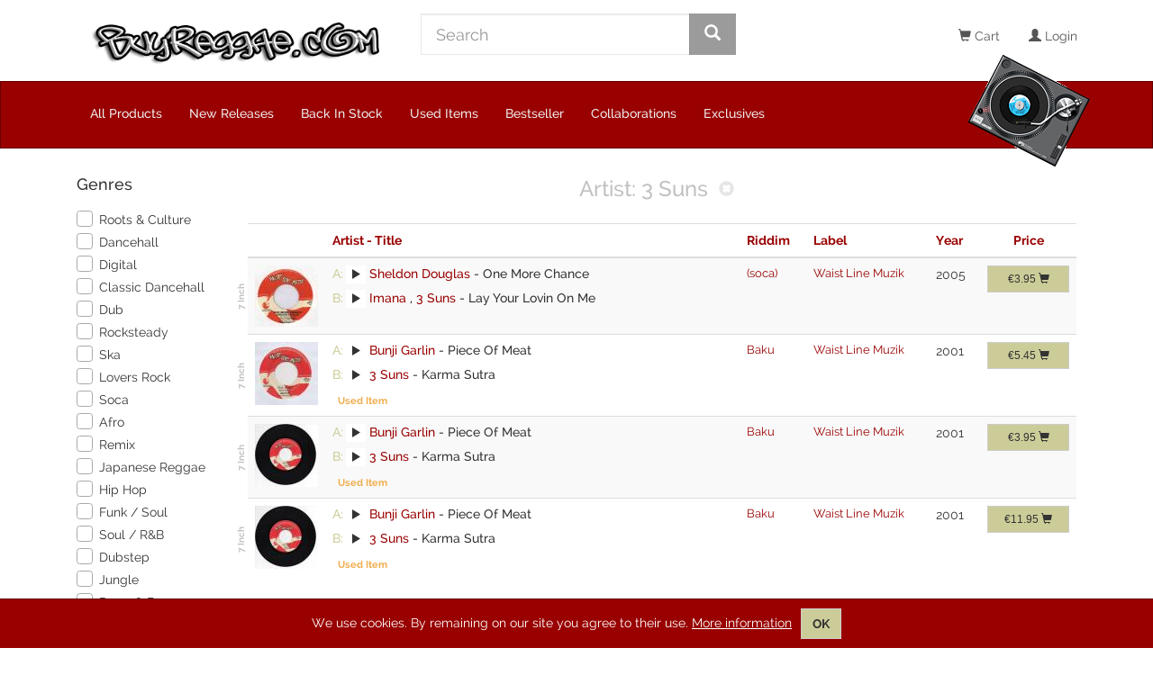

--- FILE ---
content_type: text/html; charset=UTF-8
request_url: https://www.buyreggae.com/artists/36098/3-suns
body_size: 486
content:
<!DOCTYPE html>
<html>
    <head>
        <meta http-equiv="Content-Type" content="text/html; charset=utf-8" />
        <meta http-equiv=X-UA-Compatible content="IE=edge">
        <meta name="viewport" content="width=device-width, initial-scale=1" />

        <title>Buyreggae online shop | vinyl specialist & distribution</title>

        <link href="/favicon.ico" type="image/x-icon" rel="icon" />
        <link href="/favicon.ico" type="image/x-icon" rel="shortcut icon" />

        <link rel="stylesheet" href="/assets/main-Bsjm1HdO.css" crossorigin="use-credentials" />
    </head>

    <body>
    <div id="vue-app"></div>

    <noscript>
        <strong>We're sorry but Buyreggae.com doesn't work properly without JavaScript enabled. Please enable it to
            continue.</strong>
    </noscript>

    <script type="module" src="/assets/main-_q7FyeAe.js" crossorigin="use-credentials"></script>
    </body>
</html>


--- FILE ---
content_type: text/html; charset=UTF-8
request_url: https://www.buyreggae.com/api/Products/index_json/artist_id:36098/sort:Manufacturer.manufacturers_name,Riddim.name,ProductAggregate.artist/direction:asc/page:1?search_term=
body_size: 1729
content:
{"products":[{"Product":{"products_id":"25381","original_products_id":"0","title_a":"One More Chance","title_b":"Lay Your Lovin On Me","products_quantity":"2","storage":null,"products_price":"3.3193","distribution_price":"0.00","products_ek":"1.8500","products_date_added":"2015-08-01 00:00:00","products_last_modified":"2021-06-28 07:12:16","products_status":true,"manufacturers_id":"1482","products_ordered":"6","tracklist":null,"products_ordered_30_days":"0","distribution_id":"764","format_id":"1","release_date":"2005-03-01","original_release_date":"2005-03-01","back_in_stock":"0000-00-00","has_image":"1","has_mp3_a":"1","has_mp3_b":"1","days_available":"4134","product_days":"21143","delivery_probability":"0.00","products_ordered_pre_conversion":"1","catalog_no":"","second_hand":"0","discogs_id":"1343086","discogs_listing_id":"3205285319","discogs_exclude":false,"vinyl_grading_id":"1","sleeve_grading_id":"9","discogs_match_time":null,"discogs_match_user_id":null,"sale":true,"discogs_comment":"","internal_comment":"","imported_songs":null,"price_sum":"6.6386","image_url_70":"https:\/\/www.buyreggae.com\/images\/70\/product\/P25381.jpg","image_url_150":"https:\/\/www.buyreggae.com\/images\/150\/product\/P25381.jpg","Songs":{"a":"https:\/\/www.buyreggae.com\/sounds\/2\/25381A.mp3","b":"https:\/\/www.buyreggae.com\/sounds\/2\/25381B.mp3"},"gross_products_price":3.95,"tax_amount":0.63},"Manufacturer":{"manufacturers_id":"1482","manufacturers_name":"Waist Line Muzik","manufacturers_image":null,"date_added":null,"last_modified":null,"has_image":"1","product_count":"167","discogs_id":"95557","discogs_name":"Waist Line Muzik","name":"Waist Line Muzik","id":"1482"},"Format":{"id":"1","name":"7 Inch","weight":"0.06","discogs_name":"7\"","quantity":"1","display_in_shop":true},"Special":{"specials_id":null,"products_id":null,"specials_new_products_price":null,"specials_date_added":null,"specials_last_modified":null,"expires_date":null,"date_status_change":null,"status":null},"Song":[],"Artist":[{"id":"37267","name":"Imana","preferred_id":"0","ProductsToArtist":{"id":"308363","artists_id":"37267","products_id":"25381","sideA":"0","sideB":"1"}},{"id":"37266","name":"Sheldon Douglas","preferred_id":"0","ProductsToArtist":{"id":"308361","artists_id":"37266","products_id":"25381","sideA":"1","sideB":"0"}},{"id":"36098","name":"3 Suns","preferred_id":"0","ProductsToArtist":{"id":"308362","artists_id":"36098","products_id":"25381","sideA":"0","sideB":"1"}}],"Riddim":[{"id":"30","name":"(soca)","has_image":"0","product_count":"40","temp":"1","ProductsToRiddim":{"id":"91","riddims_id":"30","products_id":"25381"}}]},{"Product":{"products_id":"139596","original_products_id":"20835","title_a":"Piece Of Meat","title_b":"Karma Sutra","products_quantity":"1","storage":"","products_price":"4.5798","distribution_price":"0.00","products_ek":"2.2899","products_date_added":"2021-11-06 19:28:00","products_last_modified":"2021-11-06 19:30:04","products_status":true,"manufacturers_id":"1482","products_ordered":"0","tracklist":"","products_ordered_30_days":"0","distribution_id":"935","format_id":"1","release_date":"2001-01-01","original_release_date":"2001-01-01","back_in_stock":"2021-11-06","has_image":"1","has_mp3_a":"1","has_mp3_b":"1","days_available":"1536","product_days":"1536","delivery_probability":"0.00","products_ordered_pre_conversion":"0","catalog_no":"","second_hand":"1","discogs_id":null,"discogs_listing_id":"3205116494","discogs_exclude":false,"vinyl_grading_id":"2","sleeve_grading_id":"9","discogs_match_time":null,"discogs_match_user_id":null,"sale":true,"discogs_comment":"","internal_comment":"","imported_songs":null,"price_sum":"4.5798","image_url_70":"https:\/\/www.buyreggae.com\/images\/70\/product\/P139596.jpg","image_url_150":"https:\/\/www.buyreggae.com\/images\/150\/product\/P139596.jpg","Songs":{"a":"https:\/\/www.buyreggae.com\/sounds\/13\/139596A.mp3","b":"https:\/\/www.buyreggae.com\/sounds\/13\/139596B.mp3"},"gross_products_price":5.45,"tax_amount":0.87},"Manufacturer":{"manufacturers_id":"1482","manufacturers_name":"Waist Line Muzik","manufacturers_image":null,"date_added":null,"last_modified":null,"has_image":"1","product_count":"167","discogs_id":"95557","discogs_name":"Waist Line Muzik","name":"Waist Line Muzik","id":"1482"},"Format":{"id":"1","name":"7 Inch","weight":"0.06","discogs_name":"7\"","quantity":"1","display_in_shop":true},"Special":{"specials_id":null,"products_id":null,"specials_new_products_price":null,"specials_date_added":null,"specials_last_modified":null,"expires_date":null,"date_status_change":null,"status":null},"Song":[],"Artist":[{"id":"36098","name":"3 Suns","preferred_id":"0","ProductsToArtist":{"id":"480108","artists_id":"36098","products_id":"139596","sideA":"0","sideB":"1"}},{"id":"32036","name":"Bunji Garlin","preferred_id":"0","ProductsToArtist":{"id":"480107","artists_id":"32036","products_id":"139596","sideA":"1","sideB":"0"}}],"Riddim":[{"id":"298","name":"Baku","has_image":"0","product_count":"5","temp":"1","ProductsToRiddim":{"id":"6280","riddims_id":"298","products_id":"139596"}}]},{"Product":{"products_id":"142549","original_products_id":"20835","title_a":"Piece Of Meat","title_b":"Karma Sutra","products_quantity":"1","storage":"","products_price":"3.3193","distribution_price":"0.00","products_ek":"2.4895","products_date_added":"2022-03-23 19:44:30","products_last_modified":"2022-03-23 19:44:41","products_status":true,"manufacturers_id":"1482","products_ordered":"0","tracklist":"","products_ordered_30_days":"0","distribution_id":"636","format_id":"1","release_date":"2001-01-01","original_release_date":"2001-01-01","back_in_stock":"2022-03-28","has_image":"1","has_mp3_a":"1","has_mp3_b":"1","days_available":"1395","product_days":"1395","delivery_probability":"0.00","products_ordered_pre_conversion":"0","catalog_no":"","second_hand":"1","discogs_id":null,"discogs_listing_id":"3204669134","discogs_exclude":false,"vinyl_grading_id":"2","sleeve_grading_id":"9","discogs_match_time":null,"discogs_match_user_id":null,"sale":true,"discogs_comment":"","internal_comment":"","imported_songs":null,"price_sum":"3.3193","image_url_70":"https:\/\/www.buyreggae.com\/images\/70\/product\/P142549.jpg","image_url_150":"https:\/\/www.buyreggae.com\/images\/150\/product\/P142549.jpg","Songs":{"a":"https:\/\/www.buyreggae.com\/sounds\/14\/142549A.mp3","b":"https:\/\/www.buyreggae.com\/sounds\/14\/142549B.mp3"},"gross_products_price":3.95,"tax_amount":0.63},"Manufacturer":{"manufacturers_id":"1482","manufacturers_name":"Waist Line Muzik","manufacturers_image":null,"date_added":null,"last_modified":null,"has_image":"1","product_count":"167","discogs_id":"95557","discogs_name":"Waist Line Muzik","name":"Waist Line Muzik","id":"1482"},"Format":{"id":"1","name":"7 Inch","weight":"0.06","discogs_name":"7\"","quantity":"1","display_in_shop":true},"Special":{"specials_id":null,"products_id":null,"specials_new_products_price":null,"specials_date_added":null,"specials_last_modified":null,"expires_date":null,"date_status_change":null,"status":null},"Song":[],"Artist":[{"id":"32036","name":"Bunji Garlin","preferred_id":"0","ProductsToArtist":{"id":"502389","artists_id":"32036","products_id":"142549","sideA":"1","sideB":"0"}},{"id":"36098","name":"3 Suns","preferred_id":"0","ProductsToArtist":{"id":"502390","artists_id":"36098","products_id":"142549","sideA":"0","sideB":"1"}}],"Riddim":[{"id":"298","name":"Baku","has_image":"0","product_count":"5","temp":"1","ProductsToRiddim":{"id":"6282","riddims_id":"298","products_id":"142549"}}]},{"Product":{"products_id":"98896","original_products_id":"20835","title_a":"Piece Of Meat","title_b":"Karma Sutra","products_quantity":"1","storage":null,"products_price":"10.0420","distribution_price":"0.00","products_ek":"5.0210","products_date_added":"2015-08-21 17:04:09","products_last_modified":"2021-02-12 02:15:49","products_status":true,"manufacturers_id":"1482","products_ordered":"0","tracklist":null,"products_ordered_30_days":"0","distribution_id":"751","format_id":"1","release_date":"2001-01-01","original_release_date":"2001-01-01","back_in_stock":"2015-08-21","has_image":"1","has_mp3_a":"1","has_mp3_b":"1","days_available":"3788","product_days":"3788","delivery_probability":"0.00","products_ordered_pre_conversion":"0","catalog_no":"","second_hand":"1","discogs_id":null,"discogs_listing_id":"3208148021","discogs_exclude":false,"vinyl_grading_id":"2","sleeve_grading_id":"9","discogs_match_time":null,"discogs_match_user_id":null,"sale":true,"discogs_comment":"","internal_comment":"","imported_songs":null,"price_sum":"10.0420","image_url_70":"https:\/\/www.buyreggae.com\/images\/70\/product\/P98896.jpg","image_url_150":"https:\/\/www.buyreggae.com\/images\/150\/product\/P98896.jpg","Songs":{"a":"https:\/\/www.buyreggae.com\/sounds\/9\/98896A.mp3","b":"https:\/\/www.buyreggae.com\/sounds\/9\/98896B.mp3"},"gross_products_price":11.95,"tax_amount":1.91},"Manufacturer":{"manufacturers_id":"1482","manufacturers_name":"Waist Line Muzik","manufacturers_image":null,"date_added":null,"last_modified":null,"has_image":"1","product_count":"167","discogs_id":"95557","discogs_name":"Waist Line Muzik","name":"Waist Line Muzik","id":"1482"},"Format":{"id":"1","name":"7 Inch","weight":"0.06","discogs_name":"7\"","quantity":"1","display_in_shop":true},"Special":{"specials_id":null,"products_id":null,"specials_new_products_price":null,"specials_date_added":null,"specials_last_modified":null,"expires_date":null,"date_status_change":null,"status":null},"Song":[],"Artist":[{"id":"32036","name":"Bunji Garlin","preferred_id":"0","ProductsToArtist":{"id":"210835","artists_id":"32036","products_id":"98896","sideA":"1","sideB":"0"}},{"id":"36098","name":"3 Suns","preferred_id":"0","ProductsToArtist":{"id":"210836","artists_id":"36098","products_id":"98896","sideA":"0","sideB":"1"}}],"Riddim":[{"id":"298","name":"Baku","has_image":"0","product_count":"5","temp":"1","ProductsToRiddim":{"id":"6277","riddims_id":"298","products_id":"98896"}}]}],"pagination":{"Product":{"page":1,"current":4,"count":4,"prevPage":false,"nextPage":false,"pageCount":1,"order":[],"limit":30,"options":{"sort":"Manufacturer.manufacturers_name,Riddim.name,ProductAggregate.artist","direction":"asc","order":[],"conditions":[]},"paramType":"named","queryScope":null}},"search":{"Artist":{"id":"36098","name":"3 Suns","preferred_id":"0"}}}

--- FILE ---
content_type: text/css
request_url: https://www.buyreggae.com/assets/BuyProductListItemImage-CG597OpX.css
body_size: 243
content:
.buy-product-list-item-image[data-v-4427cee6]{position:relative}.buy-product-list-item-image[data-v-4427cee6]:before{content:attr(data-before-content);position:absolute;top:50%;left:-50px;transform-origin:50% 0;transform:rotate(270deg);font-size:74%;font-weight:700;width:70px;text-align:center;color:#c1c1c1}.buy-product-list-item-image__wrapper-checkout img[data-v-4427cee6]{height:50px}


--- FILE ---
content_type: text/css
request_url: https://www.buyreggae.com/assets/BuyProductListItemRiddim-7x36I_TY.css
body_size: 63
content:
.buy-product-list-item-riddim[data-v-1174611a]{font-size:13px}


--- FILE ---
content_type: application/javascript
request_url: https://www.buyreggae.com/assets/BuyProductListPage-BihxdZih.js
body_size: 9138
content:
const __vite__mapDeps=(i,m=__vite__mapDeps,d=(m.f||(m.f=["assets/BuyProductListItemArtistTitle-DwwHgPsY.js","assets/vue-property-decorator-C5ui6XO5.js","assets/main-_q7FyeAe.js","assets/main-Bsjm1HdO.css","assets/AudioPlayer.mixin-CZJUFuid.js","assets/Cart.mixin-CzWh7NuA.js","assets/product-list.model-Bn0u9Gep.js","assets/BuyProductListItemArtistTitle-EULUYC-Y.css","assets/BuyProductListItemImage-rxcEVJx-.js","assets/BuyProductListItemImage-CG597OpX.css","assets/BuyProductListItemLabel-DshvM9JU.js","assets/BuyProductListItemLabel-Bw5oE566.css","assets/BuyProductListItemRiddim-BFCLYY3N.js","assets/BuyProductListItemRiddim-7x36I_TY.css","assets/BuyAddToCartButton-DnPadgQc.js","assets/BuyAddToCartButton-drhgbXN1.css","assets/BuyTaxNotice-U9EvYJD1.js","assets/BuyTaxNotice-CemIcOt9.css"])))=>i.map(i=>d[i]);
import{P as _,W as C}from"./vue-property-decorator-C5ui6XO5.js";import{V as Q,z as ue,G as pe,I as he,K as ge,M as fe,C as T,y as q,x as O,N as J,m as ee,U as V,_ as E,n as j,P as me,Q as _e,X as R,Y as ve,W as ye,Z as P,i as ne,$ as be,a0 as Pe,a1 as se,a2 as Se,a3 as Ce}from"./main-_q7FyeAe.js";import{W,a as ie,b as ae,B as Fe}from"./BuyBanner-ee2cQRJ8.js";import{C as xe}from"./Cart.mixin-CzWh7NuA.js";import{E as Ie}from"./product-list.model-Bn0u9Gep.js";var Be=Object.defineProperty,Le=Object.getOwnPropertyDescriptor,x=(o,t,r,s)=>{for(var e=s>1?void 0:s?Le(t,r):t,a=o.length-1,i;a>=0;a--)(i=o[a])&&(e=(s?i(t,r,e):i(e))||e);return s&&e&&Be(t,r,e),e};let S=class extends Q{onInitialFilterChanged(){this.setFilter(this.initialFilter)}onInitialIdFilterChanged(){this.setIdFilter(this.initialIdFilter)}onInitialSearchChanged(){this.setSearch(this.initialSearch)}onInitialSortChanged(){this.setSort(this.initialSort)}onInitialPageChanged(){this.setPage(this.initialPage)}get getSearchSortFilter(){return`${this.parseToString(this.getFilter)}${this.parseToString(this.getIdFilter)}${this.parseToString(this.getSort)}${this.parseToString(this.getPage)}?search_term=${this.getSearchTerm}`}parseToString(o){let t="";return Object.keys(o).forEach(r=>{const s=o[r];s!==""&&(t+=`/${r}:${s}`)}),t}};x([_({required:!1,default:()=>ue,type:Object})],S.prototype,"initialFilter",2);x([_({required:!1,default:()=>pe,type:Object})],S.prototype,"initialIdFilter",2);x([_({required:!1,default:()=>he,type:Object})],S.prototype,"initialSearch",2);x([_({required:!1,default:()=>ge,type:Object})],S.prototype,"initialSort",2);x([_({required:!1,default:()=>fe,type:Object})],S.prototype,"initialPage",2);x([C("initialFilter",{immediate:!0})],S.prototype,"onInitialFilterChanged",1);x([C("initialIdFilter",{immediate:!0})],S.prototype,"onInitialIdFilterChanged",1);x([C("initialSearch",{immediate:!0})],S.prototype,"onInitialSearchChanged",1);x([C("initialSort",{immediate:!0})],S.prototype,"onInitialSortChanged",1);x([C("initialPage",{immediate:!0})],S.prototype,"onInitialPageChanged",1);S=x([T({name:"search-sort-filter.mixin",computed:{...O("SearchSortFilter",["getFilter","getIdFilter","getSearchTerm","getSort","getPage"])},methods:{...q("SearchSortFilter",["setFilter","setIdFilter","setSearch","setSort","setPage"])}})],S);var ke=Object.getOwnPropertyDescriptor,$e=(o,t,r,s)=>{for(var e=s>1?void 0:s?ke(t,r):t,a=o.length-1,i;a>=0;a--)(i=o[a])&&(e=i(e)||e);return e};let X=class extends Q{setProductSort(o){const t=this.computeSortDirection(o);this.setUrlSortQuery(o,t)}setUrlSortQuery(o,t){this.$router.push({query:{...this.$route.query,sort:o,dir:t,page:"1"}})}computeSortDirection(o){return this.getSort.sort===o&&this.getSort.direction===J.ASC?J.DESC:J.ASC}};X=$e([T({name:"search-sort-filter.mixin",computed:{...O("SearchSortFilter",["getSort"])},methods:{...q("SearchSortFilter",["setSort"])}})],X);var Te=Object.defineProperty,Re=Object.getOwnPropertyDescriptor,oe=(o,t,r,s)=>{for(var e=s>1?void 0:s?Re(t,r):t,a=o.length-1,i;a>=0;a--)(i=o[a])&&(e=(s?i(t,r,e):i(e))||e);return s&&e&&Te(t,r,e),e};const Oe=()=>E(()=>import("./BuyProductListItemArtistTitle-DwwHgPsY.js"),__vite__mapDeps([0,1,2,3,4,5,6,7])),De=()=>E(()=>import("./BuyProductListItemImage-rxcEVJx-.js"),__vite__mapDeps([8,2,3,9])),we=()=>E(()=>import("./BuyProductListItemLabel-DshvM9JU.js"),__vite__mapDeps([10,2,3,11])),Ne=()=>E(()=>import("./BuyProductListItemRiddim-BFCLYY3N.js"),__vite__mapDeps([12,1,2,3,13])),Ae=()=>E(()=>import("./BuyAddToCartButton-DnPadgQc.js"),__vite__mapDeps([14,1,2,3,5,15]));let Y=class extends ee(xe){constructor(){super(...arguments),this.scope=Ie.Catalog}getProductUrl(t){return V.getProductUrl(t)}getLabelUrl(t,r){return V.getLabelUrl(t,r)}};oe([_({required:!0,default:[]})],Y.prototype,"product",2);Y=oe([T({name:"buy-product-list-item",components:{BuyAddToCartButton:Ae,BuyProductListItemArtistTitle:Oe,BuyProductListItemImage:De,BuyProductListItemLabel:we,BuyProductListItemRiddim:Ne}})],Y);var Ee=function(){var t=this,r=t._self._c;return t._self._setupProxy,r("tr",{staticClass:"buy-product-list-item"},[r("buy-product-list-item-image",{attrs:{scope:t.scope,"image-url":t.product.Product.image_url_70,"image-link":t.getProductUrl(t.product.Product.products_id),"format-name":t.product.Format.name}}),r("buy-product-list-item-artist-title",{attrs:{scope:t.scope,product:t.product}}),r("buy-product-list-item-riddim",{staticClass:"hidden-xs hidden-sm",attrs:{product:t.product}}),r("buy-product-list-item-label",{attrs:{"label-name":t.product.Manufacturer.name,"label-link":t.getLabelUrl(t.product.Manufacturer.id,t.product.Manufacturer.name)}}),r("td",{staticClass:"hidden-xs hidden-sm"},[t._v(" "+t._s(t._f("date")(t.product.Product.original_release_date,"yyyy"))+" ")]),r("td",[r("buy-add-to-cart-button",{staticClass:"btn-default",attrs:{product:t.product}})],1)],1)},je=[],Me=j(Y,Ee,je,!1,null,null);const Ue=Me.exports;var le={exports:{}};(function(o,t){(function(r,s){o.exports=s()})(me,function(){return function(r){function s(a){if(e[a])return e[a].exports;var i=e[a]={exports:{},id:a,loaded:!1};return r[a].call(i.exports,i,i.exports,s),i.loaded=!0,i.exports}var e={};return s.m=r,s.c=e,s.p="",s(0)}([function(r,s,e){function a(d){return d&&d.__esModule?d:{default:d}}var i=e(1),n=a(i);r.exports=n.default},function(r,s,e){e(2);var a=e(6)(e(7),e(8),"data-v-82963a40",null);r.exports=a.exports},function(r,s,e){var a=e(3);typeof a=="string"&&(a=[[r.id,a,""]]),e(5)(a,{}),a.locals&&(r.exports=a.locals)},function(r,s,e){s=r.exports=e(4)(),s.push([r.id,"a[data-v-82963a40]{cursor:pointer}",""])},function(r,s){r.exports=function(){var e=[];return e.toString=function(){for(var a=[],i=0;i<this.length;i++){var n=this[i];n[2]?a.push("@media "+n[2]+"{"+n[1]+"}"):a.push(n[1])}return a.join("")},e.i=function(a,i){typeof a=="string"&&(a=[[null,a,""]]);for(var n={},d=0;d<this.length;d++){var v=this[d][0];typeof v=="number"&&(n[v]=!0)}for(d=0;d<a.length;d++){var m=a[d];typeof m[0]=="number"&&n[m[0]]||(i&&!m[2]?m[2]=i:i&&(m[2]="("+m[2]+") and ("+i+")"),e.push(m))}},e}},function(r,s,e){function a(c,l){for(var u=0;u<c.length;u++){var h=c[u],g=y[h.id];if(g){g.refs++;for(var p=0;p<g.parts.length;p++)g.parts[p](h.parts[p]);for(;p<h.parts.length;p++)g.parts.push(m(h.parts[p],l))}else{for(var f=[],p=0;p<h.parts.length;p++)f.push(m(h.parts[p],l));y[h.id]={id:h.id,refs:1,parts:f}}}}function i(c){for(var l=[],u={},h=0;h<c.length;h++){var g=c[h],p=g[0],f=g[1],L=g[2],Z=g[3],w={css:f,media:L,sourceMap:Z};u[p]?u[p].parts.push(w):l.push(u[p]={id:p,parts:[w]})}return l}function n(c,l){var u=$(),h=U[U.length-1];if(c.insertAt==="top")h?h.nextSibling?u.insertBefore(l,h.nextSibling):u.appendChild(l):u.insertBefore(l,u.firstChild),U.push(l);else{if(c.insertAt!=="bottom")throw new Error("Invalid value for parameter 'insertAt'. Must be 'top' or 'bottom'.");u.appendChild(l)}}function d(c){c.parentNode.removeChild(c);var l=U.indexOf(c);l>=0&&U.splice(l,1)}function v(c){var l=document.createElement("style");return l.type="text/css",n(c,l),l}function m(c,l){var u,h,g;if(l.singleton){var p=ce++;u=D||(D=v(l)),h=b.bind(null,u,p,!1),g=b.bind(null,u,p,!0)}else u=v(l),h=I.bind(null,u),g=function(){d(u)};return h(c),function(f){if(f){if(f.css===c.css&&f.media===c.media&&f.sourceMap===c.sourceMap)return;h(c=f)}else g()}}function b(c,l,u,h){var g=u?"":h.css;if(c.styleSheet)c.styleSheet.cssText=de(l,g);else{var p=document.createTextNode(g),f=c.childNodes;f[l]&&c.removeChild(f[l]),f.length?c.insertBefore(p,f[l]):c.appendChild(p)}}function I(c,l){var u=l.css,h=l.media,g=l.sourceMap;if(h&&c.setAttribute("media",h),g&&(u+=`
/*# sourceURL=`+g.sources[0]+" */",u+=`
/*# sourceMappingURL=data:application/json;base64,`+btoa(unescape(encodeURIComponent(JSON.stringify(g))))+" */"),c.styleSheet)c.styleSheet.cssText=u;else{for(;c.firstChild;)c.removeChild(c.firstChild);c.appendChild(document.createTextNode(u))}}var y={},B=function(c){var l;return function(){return typeof l>"u"&&(l=c.apply(this,arguments)),l}},M=B(function(){return/msie [6-9]\b/.test(window.navigator.userAgent.toLowerCase())}),$=B(function(){return document.head||document.getElementsByTagName("head")[0]}),D=null,ce=0,U=[];r.exports=function(c,l){l=l||{},typeof l.singleton>"u"&&(l.singleton=M()),typeof l.insertAt>"u"&&(l.insertAt="bottom");var u=i(c);return a(u,l),function(h){for(var g=[],p=0;p<u.length;p++){var f=u[p],L=y[f.id];L.refs--,g.push(L)}if(h){var Z=i(h);a(Z,l)}for(var p=0;p<g.length;p++){var L=g[p];if(L.refs===0){for(var w=0;w<L.parts.length;w++)L.parts[w]();delete y[L.id]}}}};var de=function(){var c=[];return function(l,u){return c[l]=u,c.filter(Boolean).join(`
`)}}()},function(r,s){r.exports=function(e,a,i,n){var d,v=e=e||{},m=typeof e.default;m!=="object"&&m!=="function"||(d=e,v=e.default);var b=typeof v=="function"?v.options:v;if(a&&(b.render=a.render,b.staticRenderFns=a.staticRenderFns),i&&(b._scopeId=i),n){var I=b.computed||(b.computed={});Object.keys(n).forEach(function(y){var B=n[y];I[y]=function(){return B}})}return{esModule:d,exports:v,options:b}}},function(r,s){Object.defineProperty(s,"__esModule",{value:!0}),s.default={props:{value:{type:Number},pageCount:{type:Number,required:!0},forcePage:{type:Number},clickHandler:{type:Function,default:function(){}},pageRange:{type:Number,default:3},marginPages:{type:Number,default:1},prevText:{type:String,default:"Prev"},nextText:{type:String,default:"Next"},breakViewText:{type:String,default:"…"},containerClass:{type:String},pageClass:{type:String},pageLinkClass:{type:String},prevClass:{type:String},prevLinkClass:{type:String},nextClass:{type:String},nextLinkClass:{type:String},breakViewClass:{type:String},breakViewLinkClass:{type:String},activeClass:{type:String,default:"active"},disabledClass:{type:String,default:"disabled"},noLiSurround:{type:Boolean,default:!1},firstLastButton:{type:Boolean,default:!1},firstButtonText:{type:String,default:"First"},lastButtonText:{type:String,default:"Last"},hidePrevNext:{type:Boolean,default:!1}},beforeUpdate:function(){this.forcePage!==void 0&&this.forcePage!==this.selected&&(this.selected=this.forcePage)},computed:{selected:{get:function(){return this.value||this.innerValue},set:function(e){this.innerValue=e}},pages:function(){var e=this,a={};if(this.pageCount<=this.pageRange)for(var i=0;i<this.pageCount;i++){var n={index:i,content:i+1,selected:i===this.selected-1};a[i]=n}else{for(var d=Math.floor(this.pageRange/2),v=function($){var D={index:$,content:$+1,selected:$===e.selected-1};a[$]=D},m=function($){var D={disabled:!0,breakView:!0};a[$]=D},b=0;b<this.marginPages;b++)v(b);var I=0;this.selected-d>0&&(I=this.selected-1-d);var y=I+this.pageRange-1;y>=this.pageCount&&(y=this.pageCount-1,I=y-this.pageRange+1);for(var B=I;B<=y&&B<=this.pageCount-1;B++)v(B);I>this.marginPages&&m(I-1),y+1<this.pageCount-this.marginPages&&m(y+1);for(var M=this.pageCount-1;M>=this.pageCount-this.marginPages;M--)v(M)}return a}},data:function(){return{innerValue:1}},methods:{handlePageSelected:function(e){this.selected!==e&&(this.innerValue=e,this.$emit("input",e),this.clickHandler(e))},prevPage:function(){this.selected<=1||this.handlePageSelected(this.selected-1)},nextPage:function(){this.selected>=this.pageCount||this.handlePageSelected(this.selected+1)},firstPageSelected:function(){return this.selected===1},lastPageSelected:function(){return this.selected===this.pageCount||this.pageCount===0},selectFirstPage:function(){this.selected<=1||this.handlePageSelected(1)},selectLastPage:function(){this.selected>=this.pageCount||this.handlePageSelected(this.pageCount)}}}},function(r,s){r.exports={render:function(){var e=this,a=e.$createElement,i=e._self._c||a;return e.noLiSurround?i("div",{class:e.containerClass},[e.firstLastButton?i("a",{class:[e.pageLinkClass,e.firstPageSelected()?e.disabledClass:""],attrs:{tabindex:"0"},domProps:{innerHTML:e._s(e.firstButtonText)},on:{click:function(n){e.selectFirstPage()},keyup:function(n){return"button"in n||!e._k(n.keyCode,"enter",13)?void e.selectFirstPage():null}}}):e._e(),e._v(" "),e.firstPageSelected()&&e.hidePrevNext?e._e():i("a",{class:[e.prevLinkClass,e.firstPageSelected()?e.disabledClass:""],attrs:{tabindex:"0"},domProps:{innerHTML:e._s(e.prevText)},on:{click:function(n){e.prevPage()},keyup:function(n){return"button"in n||!e._k(n.keyCode,"enter",13)?void e.prevPage():null}}}),e._v(" "),e._l(e.pages,function(n){return[n.breakView?i("a",{class:[e.pageLinkClass,e.breakViewLinkClass,n.disabled?e.disabledClass:""],attrs:{tabindex:"0"}},[e._t("breakViewContent",[e._v(e._s(e.breakViewText))])],2):n.disabled?i("a",{class:[e.pageLinkClass,n.selected?e.activeClass:"",e.disabledClass],attrs:{tabindex:"0"}},[e._v(e._s(n.content))]):i("a",{class:[e.pageLinkClass,n.selected?e.activeClass:""],attrs:{tabindex:"0"},on:{click:function(d){e.handlePageSelected(n.index+1)},keyup:function(d){return"button"in d||!e._k(d.keyCode,"enter",13)?void e.handlePageSelected(n.index+1):null}}},[e._v(e._s(n.content))])]}),e._v(" "),e.lastPageSelected()&&e.hidePrevNext?e._e():i("a",{class:[e.nextLinkClass,e.lastPageSelected()?e.disabledClass:""],attrs:{tabindex:"0"},domProps:{innerHTML:e._s(e.nextText)},on:{click:function(n){e.nextPage()},keyup:function(n){return"button"in n||!e._k(n.keyCode,"enter",13)?void e.nextPage():null}}}),e._v(" "),e.firstLastButton?i("a",{class:[e.pageLinkClass,e.lastPageSelected()?e.disabledClass:""],attrs:{tabindex:"0"},domProps:{innerHTML:e._s(e.lastButtonText)},on:{click:function(n){e.selectLastPage()},keyup:function(n){return"button"in n||!e._k(n.keyCode,"enter",13)?void e.selectLastPage():null}}}):e._e()],2):i("ul",{class:e.containerClass},[e.firstLastButton?i("li",{class:[e.pageClass,e.firstPageSelected()?e.disabledClass:""]},[i("a",{class:e.pageLinkClass,attrs:{tabindex:e.firstPageSelected()?-1:0},domProps:{innerHTML:e._s(e.firstButtonText)},on:{click:function(n){e.selectFirstPage()},keyup:function(n){return"button"in n||!e._k(n.keyCode,"enter",13)?void e.selectFirstPage():null}}})]):e._e(),e._v(" "),e.firstPageSelected()&&e.hidePrevNext?e._e():i("li",{class:[e.prevClass,e.firstPageSelected()?e.disabledClass:""]},[i("a",{class:e.prevLinkClass,attrs:{tabindex:e.firstPageSelected()?-1:0},domProps:{innerHTML:e._s(e.prevText)},on:{click:function(n){e.prevPage()},keyup:function(n){return"button"in n||!e._k(n.keyCode,"enter",13)?void e.prevPage():null}}})]),e._v(" "),e._l(e.pages,function(n){return i("li",{class:[e.pageClass,n.selected?e.activeClass:"",n.disabled?e.disabledClass:"",n.breakView?e.breakViewClass:""]},[n.breakView?i("a",{class:[e.pageLinkClass,e.breakViewLinkClass],attrs:{tabindex:"0"}},[e._t("breakViewContent",[e._v(e._s(e.breakViewText))])],2):n.disabled?i("a",{class:e.pageLinkClass,attrs:{tabindex:"0"}},[e._v(e._s(n.content))]):i("a",{class:e.pageLinkClass,attrs:{tabindex:"0"},on:{click:function(d){e.handlePageSelected(n.index+1)},keyup:function(d){return"button"in d||!e._k(d.keyCode,"enter",13)?void e.handlePageSelected(n.index+1):null}}},[e._v(e._s(n.content))])])}),e._v(" "),e.lastPageSelected()&&e.hidePrevNext?e._e():i("li",{class:[e.nextClass,e.lastPageSelected()?e.disabledClass:""]},[i("a",{class:e.nextLinkClass,attrs:{tabindex:e.lastPageSelected()?-1:0},domProps:{innerHTML:e._s(e.nextText)},on:{click:function(n){e.nextPage()},keyup:function(n){return"button"in n||!e._k(n.keyCode,"enter",13)?void e.nextPage():null}}})]),e._v(" "),e.firstLastButton?i("li",{class:[e.pageClass,e.lastPageSelected()?e.disabledClass:""]},[i("a",{class:e.pageLinkClass,attrs:{tabindex:e.lastPageSelected()?-1:0},domProps:{innerHTML:e._s(e.lastButtonText)},on:{click:function(n){e.selectLastPage()},keyup:function(n){return"button"in n||!e._k(n.keyCode,"enter",13)?void e.selectLastPage():null}}})]):e._e()],2)},staticRenderFns:[]}}])})})(le);var Ve=le.exports;const qe=_e(Ve);var He=Object.defineProperty,Ge=Object.getOwnPropertyDescriptor,te=(o,t,r,s)=>{for(var e=s>1?void 0:s?Ge(t,r):t,a=o.length-1,i;a>=0;a--)(i=o[a])&&(e=(s?i(t,r,e):i(e))||e);return s&&e&&He(t,r,e),e};let H=class extends Q{constructor(){super(...arguments),this.page=0,this.pageRange=9,this.marginPages=1}created(){this.init(),R.$on(ve,this.init)}mounted(){this.page=this.paginationData.page}onPageChanged(t){this.page=t}paginate(t){this.$router.push({query:{...this.$route.query,page:t}})}init(){const t=ye.getWidth();this.pageRange=this.computeRangeByBreakpoints(t),this.marginPages=this.computeMarginByBreakpoints(t)}computeRangeByBreakpoints(t){switch(!0){case t<=ae:return 3;case t<=ie:return 9;case t<=W:return 11;case t>W:return 13;default:return 9}}computeMarginByBreakpoints(t){switch(!0){case t<=ae:return 1;case t<=ie:return 1;case t<=W:return 2;case t>W:return 2;default:return 1}}};te([_({required:!0})],H.prototype,"paginationData",2);te([C("paginationData.page")],H.prototype,"onPageChanged",1);H=te([T({name:"buy-product-list-pagination",components:{Paginate:qe}})],H);var Qe=function(){var t=this,r=t._self._c;return t._self._setupProxy,r("paginate",{attrs:{"click-handler":t.paginate,"page-count":t.paginationData.pageCount,"page-range":t.pageRange,"margin-pages":t.marginPages,"prev-text":"&laquo;","next-text":"&raquo;","container-class":"pagination vue-pagination"},model:{value:t.page,callback:function(s){t.page=s},expression:"page"}})},We=[],Ye=j(H,Qe,We,!1,null,null);const ze=Ye.exports;var Ke=Object.defineProperty,Ze=Object.getOwnPropertyDescriptor,re=(o,t,r,s)=>{for(var e=s>1?void 0:s?Ze(t,r):t,a=o.length-1,i;a>=0;a--)(i=o[a])&&(e=(s?i(t,r,e):i(e))||e);return s&&e&&Ke(t,r,e),e};const Je=()=>E(()=>import("./BuyTaxNotice-U9EvYJD1.js"),__vite__mapDeps([16,2,3,17]));let G=class extends ee(X){get hasFiltersActive(){return this.getFilterCategoryIds.length>0||this.getFilterFormatIds.length>0}sortProducts(t){this.setProductSort(t)}resetFilters(){R.$emit("resetFilters")}};re([_({required:!0})],G.prototype,"products",2);re([_({required:!0})],G.prototype,"paginationData",2);G=re([T({name:"buy-product-list",components:{BuyTaxNotice:Je,BuyProductListItem:Ue,BuyProductListPagination:ze},computed:{...O("SearchSortFilter",["getFilterCategoryIds","getFilterFormatIds","getFilter"])}})],G);var Xe=function(){var t=this,r=t._self._c;return t._self._setupProxy,r("div",{staticClass:"buy-product-list"},[t.products&&t.products.length>0?r("div",[r("table",{staticClass:"table table-striped product-list"},[r("tbody",[r("tr",{staticClass:"header-row"},[r("th",{staticStyle:{width:"86px"}}),r("th",{staticStyle:{width:"50%"}},[r("a",{attrs:{title:"Sort by Title"},on:{click:function(s){return t.sortProducts("ProductAggregate.artist")}}},[t._v("Artist - Title")])]),r("th",{staticClass:"hidden-xs hidden-sm"},[r("a",{attrs:{title:"Sort by Riddim"},on:{click:function(s){return t.sortProducts("Riddim.name")}}},[t._v("Riddim")])]),r("th",[r("a",{attrs:{title:"Sort by Label"},on:{click:function(s){return t.sortProducts("Manufacturer.manufacturers_name")}}},[t._v("Label")])]),r("th",{staticClass:"hidden-xs hidden-sm"},[r("a",{attrs:{title:"Sort by Recording Year"},on:{click:function(s){return t.sortProducts("original_release_date")}}},[t._v("Year")])]),r("th",{staticClass:"text-center"},[r("a",{attrs:{title:"Sort by Price"},on:{click:function(s){return t.sortProducts("products_price")}}},[t._v("Price")])])])]),r("tbody",t._l(t.products,function(s){return r("buy-product-list-item",{key:s.Product.products_id,attrs:{product:s}})}),1)]),r("buy-tax-notice",{staticClass:"text-right"}),r("buy-product-list-pagination",{attrs:{"pagination-data":t.paginationData}})],1):r("div",{staticClass:"no-results"},[t._v(" No matching records found. "),t.hasFiltersActive?r("a",{on:{click:t.resetFilters}},[t._v(" Reset your genre and format filters to get more results. ")]):t._e()])])},et=[],tt=j(G,Xe,et,!1,null,"4866282e");const rt=tt.exports,st="product-filter-option-updated";var it=Object.defineProperty,at=Object.getOwnPropertyDescriptor,z=(o,t,r,s)=>{for(var e=s>1?void 0:s?at(t,r):t,a=o.length-1,i;a>=0;a--)(i=o[a])&&(e=(s?i(t,r,e):i(e))||e);return s&&e&&it(t,r,e),e};let N=class extends Q{constructor(){super(...arguments),this.checkedState=!1}onIsSelected(){this.checkedState=this.isSelected}check(){this.$emit(st,{checked:this.checkedState,filterId:this.filter.id,type:this.filter.type})}};z([_({required:!0,type:Object})],N.prototype,"filter",2);z([_({required:!0,type:Boolean,default:!1})],N.prototype,"isSelected",2);z([C("isSelected",{immediate:!0})],N.prototype,"onIsSelected",1);N=z([T({name:"buy-product-list-filters-option"})],N);var nt=function(){var t=this,r=t._self._c;return t._self._setupProxy,r("div",{staticClass:"checkbox"},[r("label",[r("input",{directives:[{name:"model",rawName:"v-model",value:t.checkedState,expression:"checkedState"}],attrs:{type:"checkbox"},domProps:{checked:Array.isArray(t.checkedState)?t._i(t.checkedState,null)>-1:t.checkedState},on:{change:[function(s){var e=t.checkedState,a=s.target,i=!!a.checked;if(Array.isArray(e)){var n=null,d=t._i(e,n);a.checked?d<0&&(t.checkedState=e.concat([n])):d>-1&&(t.checkedState=e.slice(0,d).concat(e.slice(d+1)))}else t.checkedState=i},t.check]}}),t._m(0),t._v(" "+t._s(t.filter.name)+" ")])])},ot=[function(){var o=this,t=o._self._c;return o._self._setupProxy,t("span",{staticClass:"cr"},[t("i",{staticClass:"cr-icon glyphicon glyphicon-ok"})])}],lt=j(N,nt,ot,!1,null,"f6e10209");const ct=lt.exports;var dt=Object.defineProperty,ut=Object.getOwnPropertyDescriptor,K=(o,t,r,s)=>{for(var e=s>1?void 0:s?ut(t,r):t,a=o.length-1,i;a>=0;a--)(i=o[a])&&(e=(s?i(t,r,e):i(e))||e);return s&&e&&dt(t,r,e),e};let A=class extends Q{mounted(){R.$on("resetFilters",this.resetFilters)}get isAnyFilterSelected(){return this.filters.type===P.Category?this.getFilterCategoryIds.length>0:this.filters.type===P.Decade?this.getFilterDecadeIds.length>0:this.filters.type===P.Format?this.getFilterFormatIds.length>0:!1}isSelected(t){return this.filters.type===P.Category?this.getFilterCategoryIds.includes(t):this.filters.type===P.Decade?this.getFilterDecadeIds.includes(t):this.filters.type===P.Format?this.getFilterFormatIds.includes(t):!1}onProductFilterUpdate(t){ne(t.filterId)||(t.type===P.Decade&&this.resetDecadeFilters(),this.handleFiltersInVuex(t.filterId,t.checked),this.handleFiltersInUrl())}resetFilters(){this.resetGlobalFilters(),this.handleFiltersInUrl()}resetSelectedFilter(){this.filters.type===P.Category?this.resetCategoryFilters():this.filters.type===P.Decade?this.resetDecadeFilters():this.filters.type===P.Format&&this.resetFormatFilters(),this.handleFiltersInUrl()}handleFiltersInVuex(t,r){r?this.addFilterByType({filterId:t,type:this.filters.type}):this.removeFilterByType({filterId:t,type:this.filters.type})}handleFiltersInUrl(){let t=[],r="";this.filters.type===P.Category&&(t=this.getFilterCategoryIds,r="categories"),this.filters.type===P.Format&&(t=this.getFilterFormatIds,r="formats"),this.filters.type===P.Decade&&(t=this.getFilterDecadeIds,r="decades"),t=t.length?t.join(","):[],this.$router.push({query:{...this.$route.query,[r]:t,page:"1"}})}};K([_({required:!0,type:Object})],A.prototype,"filters",2);K([_({required:!0,type:String,default:""})],A.prototype,"heading",2);K([_({required:!1,type:Boolean,default:!1})],A.prototype,"isMobile",2);A=K([T({name:"buy-product-list-filters",components:{BuyProductListFiltersOption:ct},computed:{...O("SearchSortFilter",["getFilterCategoryIds","getFilterFormatIds","getFilterDecadeIds"])},methods:{...q("SearchSortFilter",["addFilterByType","removeFilterByType","resetGlobalFilters","resetCategoryFilters","resetDecadeFilters","resetFormatFilters"])}})],A);var pt=function(){var t=this,r=t._self._c;return t._self._setupProxy,r("div",{staticClass:"global-filters-container",class:{"panel panel-default clearfix":t.isMobile}},[t.isMobile?t._e():[r("h3",{staticClass:"h4"},[t._v(t._s(t.heading))]),t.isAnyFilterSelected?r("button",{staticClass:"btn btn-default btn-remove",attrs:{title:"remove filter"},on:{click:t.resetSelectedFilter}},[r("i",{staticClass:"glyphicon glyphicon-remove-sign"})]):t._e(),t._l(t.filters.list,function(s,e){return r("buy-product-list-filters-option",{key:e,attrs:{filter:s,"is-selected":t.isSelected(s.id)},on:{"product-filter-option-updated":t.onProductFilterUpdate}})})]],2)},ht=[],gt=j(A,pt,ht,!1,null,"957f9fbe");const ft=gt.exports,mt=[{Banner:{banners_id:"1",banners_title:"50 assorted new 7inch vinyl reggae singles",banners_url:"/riddims/8534/7-inch-box",banners_image:"50-vinyl-box-445.jpg",banners_image_url:"https://www.buyreggae.com/img/banner/50-vinyl-box-445.jpg"}},{Banner:{banners_id:"2",banners_title:"T-Shirts & Hoodies",banners_url:"/all-products?formats=65&sort=products_date_added_ts&dir=desc",banners_image:"shirts-455.jpg",banners_image_url:"https://www.buyreggae.com/img/banner/shirts-455.jpg"}}];var _t=Object.defineProperty,vt=Object.getOwnPropertyDescriptor,k=(o,t,r,s)=>{for(var e=s>1?void 0:s?vt(t,r):t,a=o.length-1,i;a>=0;a--)(i=o[a])&&(e=(s?i(t,r,e):i(e))||e);return s&&e&&_t(t,r,e),e};let F=class extends ee(S){constructor(){super(...arguments),this.headline="Products",this.artistName="",this.riddimName="",this.labelName="",this.dataLoaded=!1,this.productListSubBanners=mt,this.apiError=!1}mounted(){R.$on(be,this.onBeforeRequest),R.$on(Pe,this.onBeforeResponse),this.headline=this.pageTitle,this.loadProducts(),this.fetchGlobalFilters(),this.hasBanners||this.fetchBanners()}onSearchSortFilterChanged(){this.loadProducts()}onSearchTermChanged(t){ne(this.getSearchTerm)?R.$emit(se):this.$nextTick(()=>{this.setHeadline("Search",t)})}onPageTitleChanged(){this.headline=this.pageTitle}onArtistIdSearchChanged(){this.getArtistIdSearch&&(this.artistName=this.getArtistIdSearch.name,this.setHeadline("Artist",this.artistName))}onLabelIdSearchChanged(){this.getLabelIdSearch&&(this.labelName=this.getLabelIdSearch.name,this.setHeadline("Label",this.labelName))}onRiddimIdSearchChanged(){this.getRiddimIdSearch&&(this.riddimName=this.getRiddimIdSearch.name,this.setHeadline("Riddim",this.riddimName))}get activeCategoryFilterNames(){return this.getProcessedCategoryFilters?.list.length?this.getProcessedCategoryFilters.list.filter(r=>this.getFilterCategoryIds.includes(r.id)).map(r=>r.name):[]}get activeFormatFilterNames(){return this.getProcessedFormatFilters?.list.length?this.getProcessedFormatFilters.list.filter(r=>this.getFilterFormatIds.includes(r.id)).map(r=>r.name):[]}get activeDecadeFilterNames(){return this.getProcessedDecadeFilters?.list.length?this.getProcessedDecadeFilters.list.filter(r=>this.getFilterDecadeIds.includes(r.id)).map(r=>r.name):[]}get routeName(){return this.$route.name?this.$route.name:""}onBeforeRequest(t){this.isCurrentRequestOrResponse(t)&&(this.dataLoaded=!1)}onBeforeResponse(t){this.isCurrentRequestOrResponse(t)&&(this.dataLoaded=!0)}resetActiveSearchAndFilters(){R.$emit(se),Se.push("/all-products")}loadProducts(){this.fetchProducts(this.getSearchSortFilter)}isCurrentRequestOrResponse(t){return t.url===`${Ce}${this.getSearchSortFilter}`}setHeadline(t,r){this.headline=`${t}: ${r}`}};k([_({required:!0,type:String,default:null})],F.prototype,"pageTitle",2);k([_({type:String,default:""})],F.prototype,"description",2);k([C("getSearchSortFilter")],F.prototype,"onSearchSortFilterChanged",1);k([C("getSearchTerm",{immediate:!0})],F.prototype,"onSearchTermChanged",1);k([C("pageTitle",{immediate:!0})],F.prototype,"onPageTitleChanged",1);k([C("getArtistIdSearch")],F.prototype,"onArtistIdSearchChanged",1);k([C("getLabelIdSearch")],F.prototype,"onLabelIdSearchChanged",1);k([C("getRiddimIdSearch")],F.prototype,"onRiddimIdSearchChanged",1);F=k([T({name:"buy-product-list-page",components:{BuyBanner:Fe,BuyProductList:rt,BuyProductListFilters:ft},computed:{...O("Products",["getProducts","hasProducts","getPagination","getArtistIdSearch","getLabelIdSearch","getRiddimIdSearch","getProcessedCategoryFilters","getProcessedDecadeFilters","getProcessedFormatFilters"]),...O("SearchSortFilter",["getFilterCategoryIds","getFilterFormatIds","getFilterDecadeIds","isSearchOrFilterActive"]),...O("Banners",["getBanners","hasBanners"])},methods:{...q("Banners",["fetchBanners"]),...q("Products",["fetchProducts","fetchGlobalFilters"])},metaInfo(){let o="",t="",r="";const s="Best selection, great prices & worldwide shipping at Buyreggae";return this.routeName==="products"?(o='40.000 records on stock | 7", 12", 10", LPs, CDs & accessories',r=`Choose from more than 40.000 records on 7", 12", 10", LPs, CDs | ${s}`):this.routeName==="new-releases"?(o="New releases available daily for worldwide shipping",r=`Buy new music releases & reissues | ${s}`):this.routeName==="back-in-stock"?(o="Back in stock records available for worldwide shipping",r=`Buy back on stock records | ${s}`):this.routeName==="used-items"?(o="Used items available for worldwide shipping",r=`Buy used records | ${s}`):this.routeName==="top-seller"?(o="Top selling records available for worldwide shipping",r=`Buy top seller records | ${s}`):this.routeName==="distribution"?(o="Distribution records available for worldwide shipping",r=`Buy exclusive Buyreggae distribution records | ${s}`):this.routeName==="exclusives"?(o="Our exclusive records available for worldwide shipping",r=`Buy exclusive Buyreggae records | ${s}`):this.routeName==="bargain"?(o="Selected bargain records available for worldwide shipping",r=`Buy selected bargain records at Buyreggae.com | ${s}`):this.routeName==="collectibles"?(o="Record collectibles available for worldwide shipping",r=`Buy record collectibles at Buyreggae.com | ${s}`):this.routeName==="sale"?(o="Sale records available for worldwide shipping",r=`Buy reduced records on sale | ${s}`):this.labelName?(o=`${this.labelName} Label`,r=`Buy music on ${this.labelName} | ${s}`,t=this.getLabelIdSearch?V.getLabelUrl(this.getLabelIdSearch.id,this.getLabelIdSearch.name,!0):""):this.riddimName?(o=`${this.riddimName} Riddim`,r=`Buy music on ${this.riddimName} Riddim | ${s}`,t=this.getRiddimIdSearch?V.getRiddimUrl(this.getRiddimIdSearch.id,this.getRiddimIdSearch.name,!0):""):this.artistName?(o=`${this.artistName} music`,r=`Buy music from ${this.artistName} | ${s}`,t=this.getArtistIdSearch?V.getArtistUrl(this.getArtistIdSearch.id,this.getArtistIdSearch.name,!0):""):this.getSearchTerm&&(o=`Search ${this.getSearchTerm} Records`,r=`Buy ${this.getSearchTerm} | ${s}`),{title:o,link:t?[{rel:"canonical",href:t}]:void 0,meta:[{vmid:"description",name:"description",content:r},{vmid:"og:description",property:"og:description",content:r},{vmid:"twitter:description",property:"twitter:description",content:r}]}}})],F);var yt=function(){var t=this,r=t._self._c;return t._self._setupProxy,r("div",{staticClass:"buy-product-list-page"},[r("aside",{staticClass:"col-xs-2 visible-sm-block visible-md-block visible-lg-block"},[t.getProcessedCategoryFilters?r("buy-product-list-filters",{attrs:{filters:t.getProcessedCategoryFilters,heading:"Genres"}}):t._e(),t.getProcessedFormatFilters?r("buy-product-list-filters",{attrs:{filters:t.getProcessedFormatFilters,heading:"Formats"}}):t._e(),t.getProcessedDecadeFilters?r("buy-product-list-filters",{attrs:{filters:t.getProcessedDecadeFilters,heading:"Decades"}}):t._e(),t._l(t.getBanners,function(s){return r("buy-banner",{key:s.Banner.banners_id,staticClass:"buy-product-list-page__side-banner",attrs:{banner:s.Banner}})})],2),r("div",{staticClass:"clearfix hidden-sm hidden-md hidden-lg"}),r("div",{staticClass:"col-xs-12 col-sm-10"},[r("section",{staticClass:"page-heading text-center h3"},[r("h1",{staticClass:"h3 d-inline"},[t._v(t._s(t.headline))]),t.isSearchOrFilterActive?r("button",{staticClass:"btn btn-default btn-remove",attrs:{title:"remove filter"},on:{click:t.resetActiveSearchAndFilters}},[r("i",{staticClass:"glyphicon glyphicon-remove-sign"})]):t._e(),t._l(t.activeFormatFilterNames,function(s,e){return r("span",{key:`format-${e}`,staticClass:"activeFilter"},[r("h2",{staticClass:"h3 label label-info"},[t._v(t._s(s))])])}),t._l(t.activeCategoryFilterNames,function(s,e){return r("span",{key:`category-${e}`,staticClass:"activeFilter"},[r("h2",{staticClass:"h3 label label-info"},[t._v(t._s(s))])])}),t._l(t.activeDecadeFilterNames,function(s,e){return r("span",{key:`decade-${e}`,staticClass:"activeFilter"},[r("h2",{staticClass:"h3 label label-info"},[t._v(t._s(s))])])})],2),t.dataLoaded?[t.description?r("h4",{staticClass:"h5",staticStyle:{"margin-bottom":"20px"},domProps:{innerHTML:t._s(t.description)}}):t._e(),r("buy-product-list",{attrs:{products:t.getProducts,"pagination-data":t.getPagination}}),r("div",{staticClass:"row"},t._l(t.productListSubBanners,function(s){return r("buy-banner",{key:s.Banner.banners_id,staticClass:"col-xs-6",attrs:{banner:s.Banner}})}),1)]:r("div",{staticClass:"preloader"})],2)])},bt=[],Pt=j(F,yt,bt,!1,null,"ea24d1fa");const Ot=Pt.exports;export{Ot as default};


--- FILE ---
content_type: application/javascript
request_url: https://www.buyreggae.com/assets/BuyProductListItemRiddim-BFCLYY3N.js
body_size: 593
content:
import{P as d}from"./vue-property-decorator-C5ui6XO5.js";import{V as _,U as m,C as p,n as l}from"./main-_q7FyeAe.js";var c=Object.defineProperty,f=Object.getOwnPropertyDescriptor,a=(o,e,r,s)=>{for(var t=s>1?void 0:s?f(e,r):e,n=o.length-1,u;n>=0;n--)(u=o[n])&&(t=(s?u(e,r,t):u(t))||t);return s&&t&&c(e,r,t),t};let i=class extends _{getRiddimUrl(e,r){return m.getRiddimUrl(e,r)}};a([d({required:!0})],i.prototype,"product",2);a([d({required:!1,type:Boolean,default:!0})],i.prototype,"hasLink",2);i=a([p({name:"buy-product-list-item-riddim"})],i);var v=function(){var e=this,r=e._self._c;return e._self._setupProxy,r("td",{staticClass:"buy-product-list-item-riddim"},[e.hasLink?e._l(e.product.Riddim,function(s,t){return r("router-link",{key:t,attrs:{to:e.getRiddimUrl(s.id,s.name)}},[t>0?r("span",[e._v(", ")]):e._e(),e._v(" "+e._s(s.name)+" ")])}):e._l(e.product.Riddim,function(s,t){return r("span",{key:t},[t>0?[e._v(", ")]:e._e(),e._v(" "+e._s(s.name)+" ")],2)})],2)},y=[],P=l(i,v,y,!1,null,"1174611a");const U=P.exports;export{U as default};
